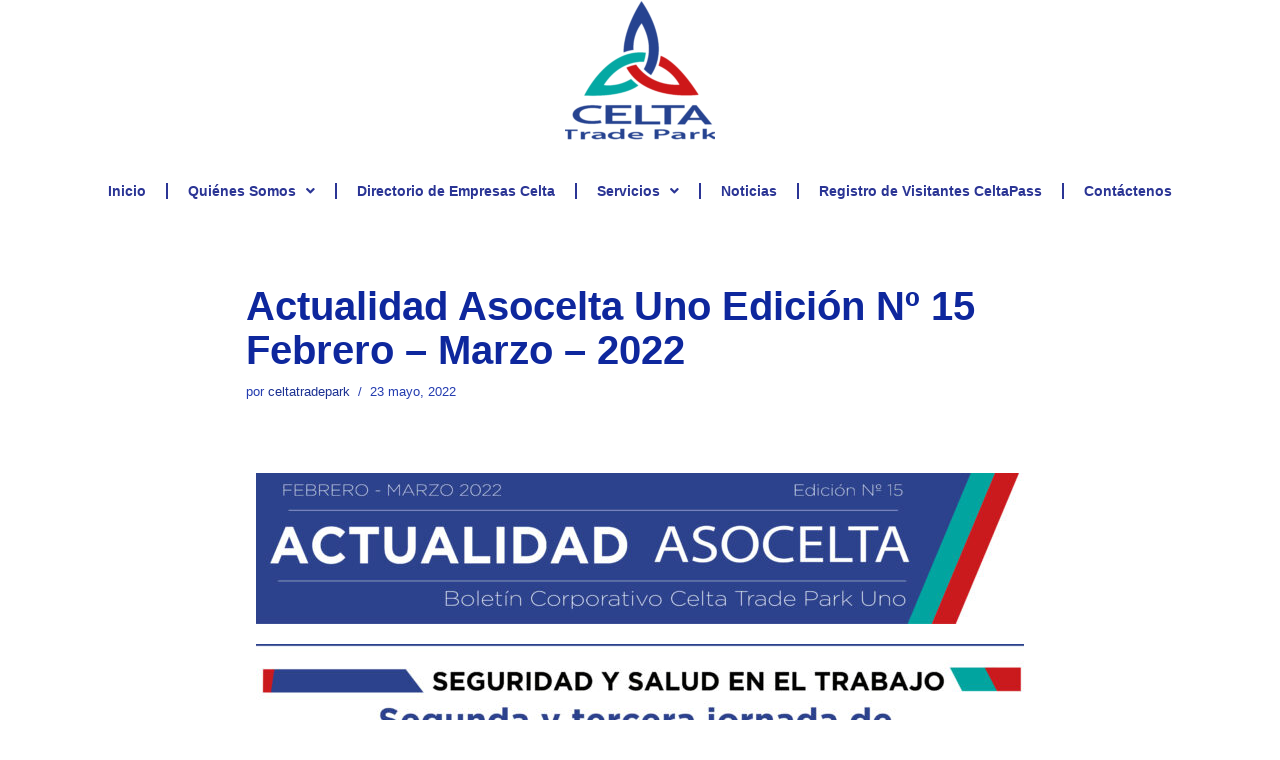

--- FILE ---
content_type: text/html; charset=UTF-8
request_url: https://celtatradepark.com.co/actualidad-asocelta-uno-edicion-no-15-febrero-marzo-2022/
body_size: 15168
content:
<!DOCTYPE html>
<html lang="es-CO">

<head>
	
	<meta charset="UTF-8">
	<meta name="viewport" content="width=device-width, initial-scale=1, minimum-scale=1">
	<link rel="profile" href="https://gmpg.org/xfn/11">
		<title>Actualidad Asocelta Uno Edición Nº 15 Febrero &#8211; Marzo &#8211; 2022 &#8211; Celta Trade Park</title>
<meta name='robots' content='max-image-preview:large' />
	<style>img:is([sizes="auto" i], [sizes^="auto," i]) { contain-intrinsic-size: 3000px 1500px }</style>
	<script id="cookieyes" type="text/javascript" src="https://cdn-cookieyes.com/client_data/6be4d719cb5483520a262610/script.js"></script><link rel='dns-prefetch' href='//www.googletagmanager.com' />
<link rel="alternate" type="application/rss+xml" title="Celta Trade Park &raquo; Feed" href="https://celtatradepark.com.co/feed/" />
<link rel="alternate" type="application/rss+xml" title="Celta Trade Park &raquo; RSS de los comentarios" href="https://celtatradepark.com.co/comments/feed/" />
<script>
window._wpemojiSettings = {"baseUrl":"https:\/\/s.w.org\/images\/core\/emoji\/16.0.1\/72x72\/","ext":".png","svgUrl":"https:\/\/s.w.org\/images\/core\/emoji\/16.0.1\/svg\/","svgExt":".svg","source":{"concatemoji":"https:\/\/celtatradepark.com.co\/wp-includes\/js\/wp-emoji-release.min.js?ver=6.8.3"}};
/*! This file is auto-generated */
!function(s,n){var o,i,e;function c(e){try{var t={supportTests:e,timestamp:(new Date).valueOf()};sessionStorage.setItem(o,JSON.stringify(t))}catch(e){}}function p(e,t,n){e.clearRect(0,0,e.canvas.width,e.canvas.height),e.fillText(t,0,0);var t=new Uint32Array(e.getImageData(0,0,e.canvas.width,e.canvas.height).data),a=(e.clearRect(0,0,e.canvas.width,e.canvas.height),e.fillText(n,0,0),new Uint32Array(e.getImageData(0,0,e.canvas.width,e.canvas.height).data));return t.every(function(e,t){return e===a[t]})}function u(e,t){e.clearRect(0,0,e.canvas.width,e.canvas.height),e.fillText(t,0,0);for(var n=e.getImageData(16,16,1,1),a=0;a<n.data.length;a++)if(0!==n.data[a])return!1;return!0}function f(e,t,n,a){switch(t){case"flag":return n(e,"\ud83c\udff3\ufe0f\u200d\u26a7\ufe0f","\ud83c\udff3\ufe0f\u200b\u26a7\ufe0f")?!1:!n(e,"\ud83c\udde8\ud83c\uddf6","\ud83c\udde8\u200b\ud83c\uddf6")&&!n(e,"\ud83c\udff4\udb40\udc67\udb40\udc62\udb40\udc65\udb40\udc6e\udb40\udc67\udb40\udc7f","\ud83c\udff4\u200b\udb40\udc67\u200b\udb40\udc62\u200b\udb40\udc65\u200b\udb40\udc6e\u200b\udb40\udc67\u200b\udb40\udc7f");case"emoji":return!a(e,"\ud83e\udedf")}return!1}function g(e,t,n,a){var r="undefined"!=typeof WorkerGlobalScope&&self instanceof WorkerGlobalScope?new OffscreenCanvas(300,150):s.createElement("canvas"),o=r.getContext("2d",{willReadFrequently:!0}),i=(o.textBaseline="top",o.font="600 32px Arial",{});return e.forEach(function(e){i[e]=t(o,e,n,a)}),i}function t(e){var t=s.createElement("script");t.src=e,t.defer=!0,s.head.appendChild(t)}"undefined"!=typeof Promise&&(o="wpEmojiSettingsSupports",i=["flag","emoji"],n.supports={everything:!0,everythingExceptFlag:!0},e=new Promise(function(e){s.addEventListener("DOMContentLoaded",e,{once:!0})}),new Promise(function(t){var n=function(){try{var e=JSON.parse(sessionStorage.getItem(o));if("object"==typeof e&&"number"==typeof e.timestamp&&(new Date).valueOf()<e.timestamp+604800&&"object"==typeof e.supportTests)return e.supportTests}catch(e){}return null}();if(!n){if("undefined"!=typeof Worker&&"undefined"!=typeof OffscreenCanvas&&"undefined"!=typeof URL&&URL.createObjectURL&&"undefined"!=typeof Blob)try{var e="postMessage("+g.toString()+"("+[JSON.stringify(i),f.toString(),p.toString(),u.toString()].join(",")+"));",a=new Blob([e],{type:"text/javascript"}),r=new Worker(URL.createObjectURL(a),{name:"wpTestEmojiSupports"});return void(r.onmessage=function(e){c(n=e.data),r.terminate(),t(n)})}catch(e){}c(n=g(i,f,p,u))}t(n)}).then(function(e){for(var t in e)n.supports[t]=e[t],n.supports.everything=n.supports.everything&&n.supports[t],"flag"!==t&&(n.supports.everythingExceptFlag=n.supports.everythingExceptFlag&&n.supports[t]);n.supports.everythingExceptFlag=n.supports.everythingExceptFlag&&!n.supports.flag,n.DOMReady=!1,n.readyCallback=function(){n.DOMReady=!0}}).then(function(){return e}).then(function(){var e;n.supports.everything||(n.readyCallback(),(e=n.source||{}).concatemoji?t(e.concatemoji):e.wpemoji&&e.twemoji&&(t(e.twemoji),t(e.wpemoji)))}))}((window,document),window._wpemojiSettings);
</script>

<style id='wp-emoji-styles-inline-css'>

	img.wp-smiley, img.emoji {
		display: inline !important;
		border: none !important;
		box-shadow: none !important;
		height: 1em !important;
		width: 1em !important;
		margin: 0 0.07em !important;
		vertical-align: -0.1em !important;
		background: none !important;
		padding: 0 !important;
	}
</style>
<style id='classic-theme-styles-inline-css'>
/*! This file is auto-generated */
.wp-block-button__link{color:#fff;background-color:#32373c;border-radius:9999px;box-shadow:none;text-decoration:none;padding:calc(.667em + 2px) calc(1.333em + 2px);font-size:1.125em}.wp-block-file__button{background:#32373c;color:#fff;text-decoration:none}
</style>
<style id='global-styles-inline-css'>
:root{--wp--preset--aspect-ratio--square: 1;--wp--preset--aspect-ratio--4-3: 4/3;--wp--preset--aspect-ratio--3-4: 3/4;--wp--preset--aspect-ratio--3-2: 3/2;--wp--preset--aspect-ratio--2-3: 2/3;--wp--preset--aspect-ratio--16-9: 16/9;--wp--preset--aspect-ratio--9-16: 9/16;--wp--preset--color--black: #000000;--wp--preset--color--cyan-bluish-gray: #abb8c3;--wp--preset--color--white: #ffffff;--wp--preset--color--pale-pink: #f78da7;--wp--preset--color--vivid-red: #cf2e2e;--wp--preset--color--luminous-vivid-orange: #ff6900;--wp--preset--color--luminous-vivid-amber: #fcb900;--wp--preset--color--light-green-cyan: #7bdcb5;--wp--preset--color--vivid-green-cyan: #00d084;--wp--preset--color--pale-cyan-blue: #8ed1fc;--wp--preset--color--vivid-cyan-blue: #0693e3;--wp--preset--color--vivid-purple: #9b51e0;--wp--preset--color--neve-link-color: var(--nv-primary-accent);--wp--preset--color--neve-link-hover-color: var(--nv-secondary-accent);--wp--preset--color--nv-site-bg: var(--nv-site-bg);--wp--preset--color--nv-light-bg: var(--nv-light-bg);--wp--preset--color--nv-dark-bg: var(--nv-dark-bg);--wp--preset--color--neve-text-color: var(--nv-text-color);--wp--preset--color--nv-text-dark-bg: var(--nv-text-dark-bg);--wp--preset--color--nv-c-1: var(--nv-c-1);--wp--preset--color--nv-c-2: var(--nv-c-2);--wp--preset--gradient--vivid-cyan-blue-to-vivid-purple: linear-gradient(135deg,rgba(6,147,227,1) 0%,rgb(155,81,224) 100%);--wp--preset--gradient--light-green-cyan-to-vivid-green-cyan: linear-gradient(135deg,rgb(122,220,180) 0%,rgb(0,208,130) 100%);--wp--preset--gradient--luminous-vivid-amber-to-luminous-vivid-orange: linear-gradient(135deg,rgba(252,185,0,1) 0%,rgba(255,105,0,1) 100%);--wp--preset--gradient--luminous-vivid-orange-to-vivid-red: linear-gradient(135deg,rgba(255,105,0,1) 0%,rgb(207,46,46) 100%);--wp--preset--gradient--very-light-gray-to-cyan-bluish-gray: linear-gradient(135deg,rgb(238,238,238) 0%,rgb(169,184,195) 100%);--wp--preset--gradient--cool-to-warm-spectrum: linear-gradient(135deg,rgb(74,234,220) 0%,rgb(151,120,209) 20%,rgb(207,42,186) 40%,rgb(238,44,130) 60%,rgb(251,105,98) 80%,rgb(254,248,76) 100%);--wp--preset--gradient--blush-light-purple: linear-gradient(135deg,rgb(255,206,236) 0%,rgb(152,150,240) 100%);--wp--preset--gradient--blush-bordeaux: linear-gradient(135deg,rgb(254,205,165) 0%,rgb(254,45,45) 50%,rgb(107,0,62) 100%);--wp--preset--gradient--luminous-dusk: linear-gradient(135deg,rgb(255,203,112) 0%,rgb(199,81,192) 50%,rgb(65,88,208) 100%);--wp--preset--gradient--pale-ocean: linear-gradient(135deg,rgb(255,245,203) 0%,rgb(182,227,212) 50%,rgb(51,167,181) 100%);--wp--preset--gradient--electric-grass: linear-gradient(135deg,rgb(202,248,128) 0%,rgb(113,206,126) 100%);--wp--preset--gradient--midnight: linear-gradient(135deg,rgb(2,3,129) 0%,rgb(40,116,252) 100%);--wp--preset--font-size--small: 13px;--wp--preset--font-size--medium: 20px;--wp--preset--font-size--large: 36px;--wp--preset--font-size--x-large: 42px;--wp--preset--spacing--20: 0.44rem;--wp--preset--spacing--30: 0.67rem;--wp--preset--spacing--40: 1rem;--wp--preset--spacing--50: 1.5rem;--wp--preset--spacing--60: 2.25rem;--wp--preset--spacing--70: 3.38rem;--wp--preset--spacing--80: 5.06rem;--wp--preset--shadow--natural: 6px 6px 9px rgba(0, 0, 0, 0.2);--wp--preset--shadow--deep: 12px 12px 50px rgba(0, 0, 0, 0.4);--wp--preset--shadow--sharp: 6px 6px 0px rgba(0, 0, 0, 0.2);--wp--preset--shadow--outlined: 6px 6px 0px -3px rgba(255, 255, 255, 1), 6px 6px rgba(0, 0, 0, 1);--wp--preset--shadow--crisp: 6px 6px 0px rgba(0, 0, 0, 1);}:where(.is-layout-flex){gap: 0.5em;}:where(.is-layout-grid){gap: 0.5em;}body .is-layout-flex{display: flex;}.is-layout-flex{flex-wrap: wrap;align-items: center;}.is-layout-flex > :is(*, div){margin: 0;}body .is-layout-grid{display: grid;}.is-layout-grid > :is(*, div){margin: 0;}:where(.wp-block-columns.is-layout-flex){gap: 2em;}:where(.wp-block-columns.is-layout-grid){gap: 2em;}:where(.wp-block-post-template.is-layout-flex){gap: 1.25em;}:where(.wp-block-post-template.is-layout-grid){gap: 1.25em;}.has-black-color{color: var(--wp--preset--color--black) !important;}.has-cyan-bluish-gray-color{color: var(--wp--preset--color--cyan-bluish-gray) !important;}.has-white-color{color: var(--wp--preset--color--white) !important;}.has-pale-pink-color{color: var(--wp--preset--color--pale-pink) !important;}.has-vivid-red-color{color: var(--wp--preset--color--vivid-red) !important;}.has-luminous-vivid-orange-color{color: var(--wp--preset--color--luminous-vivid-orange) !important;}.has-luminous-vivid-amber-color{color: var(--wp--preset--color--luminous-vivid-amber) !important;}.has-light-green-cyan-color{color: var(--wp--preset--color--light-green-cyan) !important;}.has-vivid-green-cyan-color{color: var(--wp--preset--color--vivid-green-cyan) !important;}.has-pale-cyan-blue-color{color: var(--wp--preset--color--pale-cyan-blue) !important;}.has-vivid-cyan-blue-color{color: var(--wp--preset--color--vivid-cyan-blue) !important;}.has-vivid-purple-color{color: var(--wp--preset--color--vivid-purple) !important;}.has-neve-link-color-color{color: var(--wp--preset--color--neve-link-color) !important;}.has-neve-link-hover-color-color{color: var(--wp--preset--color--neve-link-hover-color) !important;}.has-nv-site-bg-color{color: var(--wp--preset--color--nv-site-bg) !important;}.has-nv-light-bg-color{color: var(--wp--preset--color--nv-light-bg) !important;}.has-nv-dark-bg-color{color: var(--wp--preset--color--nv-dark-bg) !important;}.has-neve-text-color-color{color: var(--wp--preset--color--neve-text-color) !important;}.has-nv-text-dark-bg-color{color: var(--wp--preset--color--nv-text-dark-bg) !important;}.has-nv-c-1-color{color: var(--wp--preset--color--nv-c-1) !important;}.has-nv-c-2-color{color: var(--wp--preset--color--nv-c-2) !important;}.has-black-background-color{background-color: var(--wp--preset--color--black) !important;}.has-cyan-bluish-gray-background-color{background-color: var(--wp--preset--color--cyan-bluish-gray) !important;}.has-white-background-color{background-color: var(--wp--preset--color--white) !important;}.has-pale-pink-background-color{background-color: var(--wp--preset--color--pale-pink) !important;}.has-vivid-red-background-color{background-color: var(--wp--preset--color--vivid-red) !important;}.has-luminous-vivid-orange-background-color{background-color: var(--wp--preset--color--luminous-vivid-orange) !important;}.has-luminous-vivid-amber-background-color{background-color: var(--wp--preset--color--luminous-vivid-amber) !important;}.has-light-green-cyan-background-color{background-color: var(--wp--preset--color--light-green-cyan) !important;}.has-vivid-green-cyan-background-color{background-color: var(--wp--preset--color--vivid-green-cyan) !important;}.has-pale-cyan-blue-background-color{background-color: var(--wp--preset--color--pale-cyan-blue) !important;}.has-vivid-cyan-blue-background-color{background-color: var(--wp--preset--color--vivid-cyan-blue) !important;}.has-vivid-purple-background-color{background-color: var(--wp--preset--color--vivid-purple) !important;}.has-neve-link-color-background-color{background-color: var(--wp--preset--color--neve-link-color) !important;}.has-neve-link-hover-color-background-color{background-color: var(--wp--preset--color--neve-link-hover-color) !important;}.has-nv-site-bg-background-color{background-color: var(--wp--preset--color--nv-site-bg) !important;}.has-nv-light-bg-background-color{background-color: var(--wp--preset--color--nv-light-bg) !important;}.has-nv-dark-bg-background-color{background-color: var(--wp--preset--color--nv-dark-bg) !important;}.has-neve-text-color-background-color{background-color: var(--wp--preset--color--neve-text-color) !important;}.has-nv-text-dark-bg-background-color{background-color: var(--wp--preset--color--nv-text-dark-bg) !important;}.has-nv-c-1-background-color{background-color: var(--wp--preset--color--nv-c-1) !important;}.has-nv-c-2-background-color{background-color: var(--wp--preset--color--nv-c-2) !important;}.has-black-border-color{border-color: var(--wp--preset--color--black) !important;}.has-cyan-bluish-gray-border-color{border-color: var(--wp--preset--color--cyan-bluish-gray) !important;}.has-white-border-color{border-color: var(--wp--preset--color--white) !important;}.has-pale-pink-border-color{border-color: var(--wp--preset--color--pale-pink) !important;}.has-vivid-red-border-color{border-color: var(--wp--preset--color--vivid-red) !important;}.has-luminous-vivid-orange-border-color{border-color: var(--wp--preset--color--luminous-vivid-orange) !important;}.has-luminous-vivid-amber-border-color{border-color: var(--wp--preset--color--luminous-vivid-amber) !important;}.has-light-green-cyan-border-color{border-color: var(--wp--preset--color--light-green-cyan) !important;}.has-vivid-green-cyan-border-color{border-color: var(--wp--preset--color--vivid-green-cyan) !important;}.has-pale-cyan-blue-border-color{border-color: var(--wp--preset--color--pale-cyan-blue) !important;}.has-vivid-cyan-blue-border-color{border-color: var(--wp--preset--color--vivid-cyan-blue) !important;}.has-vivid-purple-border-color{border-color: var(--wp--preset--color--vivid-purple) !important;}.has-neve-link-color-border-color{border-color: var(--wp--preset--color--neve-link-color) !important;}.has-neve-link-hover-color-border-color{border-color: var(--wp--preset--color--neve-link-hover-color) !important;}.has-nv-site-bg-border-color{border-color: var(--wp--preset--color--nv-site-bg) !important;}.has-nv-light-bg-border-color{border-color: var(--wp--preset--color--nv-light-bg) !important;}.has-nv-dark-bg-border-color{border-color: var(--wp--preset--color--nv-dark-bg) !important;}.has-neve-text-color-border-color{border-color: var(--wp--preset--color--neve-text-color) !important;}.has-nv-text-dark-bg-border-color{border-color: var(--wp--preset--color--nv-text-dark-bg) !important;}.has-nv-c-1-border-color{border-color: var(--wp--preset--color--nv-c-1) !important;}.has-nv-c-2-border-color{border-color: var(--wp--preset--color--nv-c-2) !important;}.has-vivid-cyan-blue-to-vivid-purple-gradient-background{background: var(--wp--preset--gradient--vivid-cyan-blue-to-vivid-purple) !important;}.has-light-green-cyan-to-vivid-green-cyan-gradient-background{background: var(--wp--preset--gradient--light-green-cyan-to-vivid-green-cyan) !important;}.has-luminous-vivid-amber-to-luminous-vivid-orange-gradient-background{background: var(--wp--preset--gradient--luminous-vivid-amber-to-luminous-vivid-orange) !important;}.has-luminous-vivid-orange-to-vivid-red-gradient-background{background: var(--wp--preset--gradient--luminous-vivid-orange-to-vivid-red) !important;}.has-very-light-gray-to-cyan-bluish-gray-gradient-background{background: var(--wp--preset--gradient--very-light-gray-to-cyan-bluish-gray) !important;}.has-cool-to-warm-spectrum-gradient-background{background: var(--wp--preset--gradient--cool-to-warm-spectrum) !important;}.has-blush-light-purple-gradient-background{background: var(--wp--preset--gradient--blush-light-purple) !important;}.has-blush-bordeaux-gradient-background{background: var(--wp--preset--gradient--blush-bordeaux) !important;}.has-luminous-dusk-gradient-background{background: var(--wp--preset--gradient--luminous-dusk) !important;}.has-pale-ocean-gradient-background{background: var(--wp--preset--gradient--pale-ocean) !important;}.has-electric-grass-gradient-background{background: var(--wp--preset--gradient--electric-grass) !important;}.has-midnight-gradient-background{background: var(--wp--preset--gradient--midnight) !important;}.has-small-font-size{font-size: var(--wp--preset--font-size--small) !important;}.has-medium-font-size{font-size: var(--wp--preset--font-size--medium) !important;}.has-large-font-size{font-size: var(--wp--preset--font-size--large) !important;}.has-x-large-font-size{font-size: var(--wp--preset--font-size--x-large) !important;}
:where(.wp-block-post-template.is-layout-flex){gap: 1.25em;}:where(.wp-block-post-template.is-layout-grid){gap: 1.25em;}
:where(.wp-block-columns.is-layout-flex){gap: 2em;}:where(.wp-block-columns.is-layout-grid){gap: 2em;}
:root :where(.wp-block-pullquote){font-size: 1.5em;line-height: 1.6;}
</style>
<link rel='stylesheet' id='wp-components-css' href='https://celtatradepark.com.co/wp-includes/css/dist/components/style.min.css?ver=6.8.3' media='all' />
<link rel='stylesheet' id='godaddy-styles-css' href='https://celtatradepark.com.co/wp-content/mu-plugins/vendor/wpex/godaddy-launch/includes/Dependencies/GoDaddy/Styles/build/latest.css?ver=2.0.2' media='all' />
<link rel='stylesheet' id='neve-style-css' href='https://celtatradepark.com.co/wp-content/themes/neve/style-main-new.min.css?ver=4.0.1' media='all' />
<style id='neve-style-inline-css'>
.nv-meta-list li.meta:not(:last-child):after { content:"/" }.nv-meta-list .no-mobile{
			display:none;
		}.nv-meta-list li.last::after{
			content: ""!important;
		}@media (min-width: 769px) {
			.nv-meta-list .no-mobile {
				display: inline-block;
			}
			.nv-meta-list li.last:not(:last-child)::after {
		 		content: "/" !important;
			}
		}
 :root{ --container: 748px;--postwidth:100%; --primarybtnbg: var(--nv-primary-accent); --primarybtnhoverbg: var(--nv-primary-accent); --primarybtncolor: #fff; --secondarybtncolor: var(--nv-primary-accent); --primarybtnhovercolor: #fff; --secondarybtnhovercolor: var(--nv-primary-accent);--primarybtnborderradius:3px;--secondarybtnborderradius:3px;--secondarybtnborderwidth:3px;--btnpadding:13px 15px;--primarybtnpadding:13px 15px;--secondarybtnpadding:calc(13px - 3px) calc(15px - 3px); --bodyfontfamily: Arial,Helvetica,sans-serif; --bodyfontsize: 15px; --bodylineheight: 1.6; --bodyletterspacing: 0px; --bodyfontweight: 400; --h1fontsize: 36px; --h1fontweight: 700; --h1lineheight: 1.2; --h1letterspacing: 0px; --h1texttransform: none; --h2fontsize: 28px; --h2fontweight: 700; --h2lineheight: 1.3; --h2letterspacing: 0px; --h2texttransform: none; --h3fontsize: 24px; --h3fontweight: 700; --h3lineheight: 1.4; --h3letterspacing: 0px; --h3texttransform: none; --h4fontsize: 20px; --h4fontweight: 700; --h4lineheight: 1.6; --h4letterspacing: 0px; --h4texttransform: none; --h5fontsize: 16px; --h5fontweight: 700; --h5lineheight: 1.6; --h5letterspacing: 0px; --h5texttransform: none; --h6fontsize: 14px; --h6fontweight: 700; --h6lineheight: 1.6; --h6letterspacing: 0px; --h6texttransform: none;--formfieldborderwidth:2px;--formfieldborderradius:3px; --formfieldbgcolor: var(--nv-site-bg); --formfieldbordercolor: #dddddd; --formfieldcolor: var(--nv-text-color);--formfieldpadding:10px 12px; } .nv-post-thumbnail-wrap img{ aspect-ratio: 4/3; object-fit: cover; } .layout-grid .nv-post-thumbnail-wrap{ margin-right:-25px;margin-left:-25px; } .nv-index-posts{ --borderradius:8px;--padding:25px 25px 25px 25px;--cardboxshadow:0 0 2px 0 rgba(0,0,0,0.15); --cardbgcolor: var(--nv-site-bg); --cardcolor: var(--nv-text-color); } .single-post-container .alignfull > [class*="__inner-container"], .single-post-container .alignwide > [class*="__inner-container"]{ max-width:718px } .nv-meta-list{ --avatarsize: 20px; } .single .nv-meta-list{ --avatarsize: 20px; } .nv-post-cover{ --height: 250px;--padding:40px 15px;--justify: flex-start; --textalign: left; --valign: center; } .nv-post-cover .nv-title-meta-wrap, .nv-page-title-wrap, .entry-header{ --textalign: left; } .nv-is-boxed.nv-title-meta-wrap{ --padding:40px 15px; --bgcolor: var(--nv-dark-bg); } .nv-overlay{ --opacity: 50; --blendmode: normal; } .nv-is-boxed.nv-comments-wrap{ --padding:20px; } .nv-is-boxed.comment-respond{ --padding:20px; } .single:not(.single-product), .page{ --c-vspace:0 0 0 0;; } .global-styled{ --bgcolor: var(--nv-site-bg); } .header-top{ --rowbcolor: var(--nv-light-bg); --color: var(--nv-text-color); --bgcolor: var(--nv-site-bg); } .header-main{ --rowbcolor: var(--nv-light-bg); --color: var(--nv-text-color); --bgcolor: var(--nv-site-bg); } .header-bottom{ --rowbcolor: var(--nv-light-bg); --color: var(--nv-text-color); --bgcolor: var(--nv-site-bg); } .header-menu-sidebar-bg{ --justify: flex-start; --textalign: left;--flexg: 1;--wrapdropdownwidth: auto; --color: var(--nv-text-color); --bgcolor: var(--nv-site-bg); } .header-menu-sidebar{ width: 360px; } .builder-item--logo{ --maxwidth: 120px; --fs: 24px;--padding:10px 0;--margin:0; --textalign: left;--justify: flex-start; } .builder-item--nav-icon,.header-menu-sidebar .close-sidebar-panel .navbar-toggle{ --borderradius:0; } .builder-item--nav-icon{ --label-margin:0 5px 0 0;;--padding:10px 15px;--margin:0; } .builder-item--primary-menu{ --hovercolor: var(--nv-secondary-accent); --hovertextcolor: var(--nv-text-color); --activecolor: var(--nv-primary-accent); --spacing: 20px; --height: 25px;--padding:0;--margin:0; --fontsize: 1em; --lineheight: 1.6; --letterspacing: 0px; --fontweight: 500; --texttransform: none; --iconsize: 1em; } .hfg-is-group.has-primary-menu .inherit-ff{ --inheritedfw: 500; } .builder-item--header_search_responsive{ --iconsize: 15px; --formfieldfontsize: 14px;--formfieldborderwidth:2px;--formfieldborderradius:2px; --height: 40px;--padding:0 10px;--margin:0; } .footer-top-inner .row{ grid-template-columns:1fr 1fr 1fr; --valign: flex-start; } .footer-top{ --rowbcolor: var(--nv-light-bg); --color: var(--nv-text-color); --bgcolor: var(--nv-site-bg); } .footer-main-inner .row{ grid-template-columns:1fr 1fr 1fr; --valign: flex-start; } .footer-main{ --rowbcolor: var(--nv-light-bg); --color: var(--nv-text-color); --bgcolor: var(--nv-site-bg); } .footer-bottom-inner .row{ grid-template-columns:1fr 1fr 1fr; --valign: flex-start; } .footer-bottom{ --rowbcolor: var(--nv-light-bg); --color: var(--nv-text-dark-bg); --bgcolor: var(--nv-dark-bg); } @media(min-width: 576px){ :root{ --container: 992px;--postwidth:50%;--btnpadding:13px 15px;--primarybtnpadding:13px 15px;--secondarybtnpadding:calc(13px - 3px) calc(15px - 3px); --bodyfontsize: 16px; --bodylineheight: 1.6; --bodyletterspacing: 0px; --h1fontsize: 38px; --h1lineheight: 1.2; --h1letterspacing: 0px; --h2fontsize: 30px; --h2lineheight: 1.2; --h2letterspacing: 0px; --h3fontsize: 26px; --h3lineheight: 1.4; --h3letterspacing: 0px; --h4fontsize: 22px; --h4lineheight: 1.5; --h4letterspacing: 0px; --h5fontsize: 18px; --h5lineheight: 1.6; --h5letterspacing: 0px; --h6fontsize: 14px; --h6lineheight: 1.6; --h6letterspacing: 0px; } .layout-grid .nv-post-thumbnail-wrap{ margin-right:-25px;margin-left:-25px; } .nv-index-posts{ --padding:25px 25px 25px 25px; } .single-post-container .alignfull > [class*="__inner-container"], .single-post-container .alignwide > [class*="__inner-container"]{ max-width:962px } .nv-meta-list{ --avatarsize: 20px; } .single .nv-meta-list{ --avatarsize: 20px; } .nv-post-cover{ --height: 320px;--padding:60px 30px;--justify: flex-start; --textalign: left; --valign: center; } .nv-post-cover .nv-title-meta-wrap, .nv-page-title-wrap, .entry-header{ --textalign: left; } .nv-is-boxed.nv-title-meta-wrap{ --padding:60px 30px; } .nv-is-boxed.nv-comments-wrap{ --padding:30px; } .nv-is-boxed.comment-respond{ --padding:30px; } .single:not(.single-product), .page{ --c-vspace:0 0 0 0;; } .header-menu-sidebar-bg{ --justify: flex-start; --textalign: left;--flexg: 1;--wrapdropdownwidth: auto; } .header-menu-sidebar{ width: 360px; } .builder-item--logo{ --maxwidth: 120px; --fs: 24px;--padding:10px 0;--margin:0; --textalign: left;--justify: flex-start; } .builder-item--nav-icon{ --label-margin:0 5px 0 0;;--padding:10px 15px;--margin:0; } .builder-item--primary-menu{ --spacing: 20px; --height: 25px;--padding:0;--margin:0; --fontsize: 1em; --lineheight: 1.6; --letterspacing: 0px; --iconsize: 1em; } .builder-item--header_search_responsive{ --formfieldfontsize: 14px;--formfieldborderwidth:2px;--formfieldborderradius:2px; --height: 40px;--padding:0 10px;--margin:0; } }@media(min-width: 960px){ :root{ --container: 1170px;--postwidth:33.333333333333%;--btnpadding:13px 15px;--primarybtnpadding:13px 15px;--secondarybtnpadding:calc(13px - 3px) calc(15px - 3px); --bodyfontsize: 16px; --bodylineheight: 1.7; --bodyletterspacing: 0px; --h1fontsize: 40px; --h1lineheight: 1.1; --h1letterspacing: 0px; --h2fontsize: 32px; --h2lineheight: 1.2; --h2letterspacing: 0px; --h3fontsize: 28px; --h3lineheight: 1.4; --h3letterspacing: 0px; --h4fontsize: 24px; --h4lineheight: 1.5; --h4letterspacing: 0px; --h5fontsize: 20px; --h5lineheight: 1.6; --h5letterspacing: 0px; --h6fontsize: 16px; --h6lineheight: 1.6; --h6letterspacing: 0px; } .layout-grid .nv-post-thumbnail-wrap{ margin-right:-25px;margin-left:-25px; } .nv-index-posts{ --padding:25px 25px 25px 25px; } body:not(.single):not(.archive):not(.blog):not(.search):not(.error404) .neve-main > .container .col, body.post-type-archive-course .neve-main > .container .col, body.post-type-archive-llms_membership .neve-main > .container .col{ max-width: 100%; } body:not(.single):not(.archive):not(.blog):not(.search):not(.error404) .nv-sidebar-wrap, body.post-type-archive-course .nv-sidebar-wrap, body.post-type-archive-llms_membership .nv-sidebar-wrap{ max-width: 0%; } .neve-main > .archive-container .nv-index-posts.col{ max-width: 100%; } .neve-main > .archive-container .nv-sidebar-wrap{ max-width: 0%; } .neve-main > .single-post-container .nv-single-post-wrap.col{ max-width: 70%; } .single-post-container .alignfull > [class*="__inner-container"], .single-post-container .alignwide > [class*="__inner-container"]{ max-width:789px } .container-fluid.single-post-container .alignfull > [class*="__inner-container"], .container-fluid.single-post-container .alignwide > [class*="__inner-container"]{ max-width:calc(70% + 15px) } .neve-main > .single-post-container .nv-sidebar-wrap{ max-width: 30%; } .nv-meta-list{ --avatarsize: 20px; } .single .nv-meta-list{ --avatarsize: 20px; } .nv-post-cover{ --height: 400px;--padding:60px 40px;--justify: flex-start; --textalign: left; --valign: center; } .nv-post-cover .nv-title-meta-wrap, .nv-page-title-wrap, .entry-header{ --textalign: left; } .nv-is-boxed.nv-title-meta-wrap{ --padding:60px 40px; } .nv-is-boxed.nv-comments-wrap{ --padding:40px; } .nv-is-boxed.comment-respond{ --padding:40px; } .single:not(.single-product), .page{ --c-vspace:0 0 0 0;; } .header-menu-sidebar-bg{ --justify: flex-start; --textalign: left;--flexg: 1;--wrapdropdownwidth: auto; } .header-menu-sidebar{ width: 360px; } .builder-item--logo{ --maxwidth: 120px; --fs: 24px;--padding:10px 0;--margin:0; --textalign: left;--justify: flex-start; } .builder-item--nav-icon{ --label-margin:0 5px 0 0;;--padding:10px 15px;--margin:0; } .builder-item--primary-menu{ --spacing: 20px; --height: 25px;--padding:0;--margin:0; --fontsize: 1em; --lineheight: 1.6; --letterspacing: 0px; --iconsize: 1em; } .builder-item--header_search_responsive{ --formfieldfontsize: 14px;--formfieldborderwidth:2px;--formfieldborderradius:2px; --height: 40px;--padding:0 10px;--margin:0; } }.nv-content-wrap .elementor a:not(.button):not(.wp-block-file__button){ text-decoration: none; }:root{--nv-primary-accent:#2f5aae;--nv-secondary-accent:#2f5aae;--nv-site-bg:#ffffff;--nv-light-bg:#f4f5f7;--nv-dark-bg:#121212;--nv-text-color:#272626;--nv-text-dark-bg:#ffffff;--nv-c-1:#9463ae;--nv-c-2:#be574b;--nv-fallback-ff:Arial, Helvetica, sans-serif;}
:root{--e-global-color-nvprimaryaccent:#2f5aae;--e-global-color-nvsecondaryaccent:#2f5aae;--e-global-color-nvsitebg:#ffffff;--e-global-color-nvlightbg:#f4f5f7;--e-global-color-nvdarkbg:#121212;--e-global-color-nvtextcolor:#272626;--e-global-color-nvtextdarkbg:#ffffff;--e-global-color-nvc1:#9463ae;--e-global-color-nvc2:#be574b;}
</style>
<link rel='stylesheet' id='elementor-icons-css' href='https://celtatradepark.com.co/wp-content/plugins/elementor/assets/lib/eicons/css/elementor-icons.min.css?ver=5.43.0' media='all' />
<link rel='stylesheet' id='elementor-frontend-css' href='https://celtatradepark.com.co/wp-content/plugins/elementor/assets/css/frontend.min.css?ver=3.30.2' media='all' />
<link rel='stylesheet' id='elementor-post-22076-css' href='https://celtatradepark.com.co/wp-content/uploads/elementor/css/post-22076.css?ver=1768868336' media='all' />
<link rel='stylesheet' id='elementor-pro-css' href='https://celtatradepark.com.co/wp-content/plugins/elementor-pro/assets/css/frontend.min.css?ver=3.7.2' media='all' />
<link rel='stylesheet' id='widget-image-css' href='https://celtatradepark.com.co/wp-content/plugins/elementor/assets/css/widget-image.min.css?ver=3.30.2' media='all' />
<link rel='stylesheet' id='elementor-post-25382-css' href='https://celtatradepark.com.co/wp-content/uploads/elementor/css/post-25382.css?ver=1768876845' media='all' />
<link rel='stylesheet' id='elementor-post-22489-css' href='https://celtatradepark.com.co/wp-content/uploads/elementor/css/post-22489.css?ver=1768868337' media='all' />
<link rel='stylesheet' id='elementor-post-27051-css' href='https://celtatradepark.com.co/wp-content/uploads/elementor/css/post-27051.css?ver=1768868337' media='all' />
<link rel='stylesheet' id='eael-general-css' href='https://celtatradepark.com.co/wp-content/plugins/essential-addons-for-elementor-lite/assets/front-end/css/view/general.min.css?ver=6.5.7' media='all' />
<link rel='stylesheet' id='elementor-icons-shared-0-css' href='https://celtatradepark.com.co/wp-content/plugins/elementor/assets/lib/font-awesome/css/fontawesome.min.css?ver=5.15.3' media='all' />
<link rel='stylesheet' id='elementor-icons-fa-solid-css' href='https://celtatradepark.com.co/wp-content/plugins/elementor/assets/lib/font-awesome/css/solid.min.css?ver=5.15.3' media='all' />
<!--n2css--><!--n2js--><script src="https://celtatradepark.com.co/wp-includes/js/jquery/jquery.min.js?ver=3.7.1" id="jquery-core-js"></script>
<script src="https://celtatradepark.com.co/wp-includes/js/jquery/jquery-migrate.min.js?ver=3.4.1" id="jquery-migrate-js"></script>

<!-- Google tag (gtag.js) snippet added by Site Kit -->
<!-- Fragmento de código de Google Analytics añadido por Site Kit -->
<script src="https://www.googletagmanager.com/gtag/js?id=GT-5TQV8F" id="google_gtagjs-js" async></script>
<script id="google_gtagjs-js-after">
window.dataLayer = window.dataLayer || [];function gtag(){dataLayer.push(arguments);}
gtag("set","linker",{"domains":["celtatradepark.com.co"]});
gtag("js", new Date());
gtag("set", "developer_id.dZTNiMT", true);
gtag("config", "GT-5TQV8F");
 window._googlesitekit = window._googlesitekit || {}; window._googlesitekit.throttledEvents = []; window._googlesitekit.gtagEvent = (name, data) => { var key = JSON.stringify( { name, data } ); if ( !! window._googlesitekit.throttledEvents[ key ] ) { return; } window._googlesitekit.throttledEvents[ key ] = true; setTimeout( () => { delete window._googlesitekit.throttledEvents[ key ]; }, 5 ); gtag( "event", name, { ...data, event_source: "site-kit" } ); };
</script>
<link rel="https://api.w.org/" href="https://celtatradepark.com.co/wp-json/" /><link rel="alternate" title="JSON" type="application/json" href="https://celtatradepark.com.co/wp-json/wp/v2/posts/25382" /><link rel="EditURI" type="application/rsd+xml" title="RSD" href="https://celtatradepark.com.co/xmlrpc.php?rsd" />
<meta name="generator" content="WordPress 6.8.3" />
<link rel="canonical" href="https://celtatradepark.com.co/actualidad-asocelta-uno-edicion-no-15-febrero-marzo-2022/" />
<link rel='shortlink' href='https://celtatradepark.com.co/?p=25382' />
<link rel="alternate" title="oEmbed (JSON)" type="application/json+oembed" href="https://celtatradepark.com.co/wp-json/oembed/1.0/embed?url=https%3A%2F%2Fceltatradepark.com.co%2Factualidad-asocelta-uno-edicion-no-15-febrero-marzo-2022%2F" />
<link rel="alternate" title="oEmbed (XML)" type="text/xml+oembed" href="https://celtatradepark.com.co/wp-json/oembed/1.0/embed?url=https%3A%2F%2Fceltatradepark.com.co%2Factualidad-asocelta-uno-edicion-no-15-febrero-marzo-2022%2F&#038;format=xml" />
<meta name="generator" content="Site Kit by Google 1.170.0" />
<!-- Google AdSense meta tags added by Site Kit -->
<meta name="google-adsense-platform-account" content="ca-host-pub-2644536267352236">
<meta name="google-adsense-platform-domain" content="sitekit.withgoogle.com">
<!-- End Google AdSense meta tags added by Site Kit -->
<meta name="generator" content="Elementor 3.30.2; features: additional_custom_breakpoints; settings: css_print_method-external, google_font-enabled, font_display-auto">
			<style>
				.e-con.e-parent:nth-of-type(n+4):not(.e-lazyloaded):not(.e-no-lazyload),
				.e-con.e-parent:nth-of-type(n+4):not(.e-lazyloaded):not(.e-no-lazyload) * {
					background-image: none !important;
				}
				@media screen and (max-height: 1024px) {
					.e-con.e-parent:nth-of-type(n+3):not(.e-lazyloaded):not(.e-no-lazyload),
					.e-con.e-parent:nth-of-type(n+3):not(.e-lazyloaded):not(.e-no-lazyload) * {
						background-image: none !important;
					}
				}
				@media screen and (max-height: 640px) {
					.e-con.e-parent:nth-of-type(n+2):not(.e-lazyloaded):not(.e-no-lazyload),
					.e-con.e-parent:nth-of-type(n+2):not(.e-lazyloaded):not(.e-no-lazyload) * {
						background-image: none !important;
					}
				}
			</style>
			<link rel="icon" href="https://celtatradepark.com.co/wp-content/uploads/2019/09/cropped-favicon-celta-2-32x32.png" sizes="32x32" />
<link rel="icon" href="https://celtatradepark.com.co/wp-content/uploads/2019/09/cropped-favicon-celta-2-192x192.png" sizes="192x192" />
<link rel="apple-touch-icon" href="https://celtatradepark.com.co/wp-content/uploads/2019/09/cropped-favicon-celta-2-180x180.png" />
<meta name="msapplication-TileImage" content="https://celtatradepark.com.co/wp-content/uploads/2019/09/cropped-favicon-celta-2-270x270.png" />

	</head>

<body data-rsssl=1  class="wp-singular post-template-default single single-post postid-25382 single-format-standard wp-theme-neve  nv-blog-grid nv-sidebar-full-width menu_sidebar_slide_left elementor-default elementor-kit-22076 elementor-page elementor-page-25382" id="neve_body"  >
<div class="wrapper">
	
	<header class="header"  >
		<a class="neve-skip-link show-on-focus" href="#content" >
			Saltar al contenido		</a>
				<div data-elementor-type="header" data-elementor-id="22489" class="elementor elementor-22489 elementor-location-header">
					<div class="elementor-section-wrap">
								<section class="elementor-section elementor-top-section elementor-element elementor-element-a5a480f elementor-section-boxed elementor-section-height-default elementor-section-height-default" data-id="a5a480f" data-element_type="section">
						<div class="elementor-container elementor-column-gap-default">
					<div class="elementor-column elementor-col-100 elementor-top-column elementor-element elementor-element-f89d722" data-id="f89d722" data-element_type="column">
			<div class="elementor-widget-wrap elementor-element-populated">
						<div class="elementor-element elementor-element-6ec6016 elementor-widget elementor-widget-image" data-id="6ec6016" data-element_type="widget" data-widget_type="image.default">
				<div class="elementor-widget-container">
																<a href="https://celtatradepark.com.co">
							<img src="https://celtatradepark.com.co/wp-content/uploads/2020/05/logo-celta-150x150.png" title="logo celta" alt="logo celta" loading="lazy" />								</a>
															</div>
				</div>
				<div class="elementor-element elementor-element-ec3e982 elementor-nav-menu__align-center elementor-nav-menu--dropdown-tablet elementor-nav-menu__text-align-aside elementor-nav-menu--toggle elementor-nav-menu--burger elementor-widget elementor-widget-nav-menu" data-id="ec3e982" data-element_type="widget" data-settings="{&quot;submenu_icon&quot;:{&quot;value&quot;:&quot;&lt;i class=\&quot;fas fa-angle-down\&quot;&gt;&lt;\/i&gt;&quot;,&quot;library&quot;:&quot;fa-solid&quot;},&quot;layout&quot;:&quot;horizontal&quot;,&quot;toggle&quot;:&quot;burger&quot;}" data-widget_type="nav-menu.default">
				<div class="elementor-widget-container">
								<nav migration_allowed="1" migrated="0" role="navigation" class="elementor-nav-menu--main elementor-nav-menu__container elementor-nav-menu--layout-horizontal e--pointer-none">
				<ul id="menu-1-ec3e982" class="elementor-nav-menu"><li class="menu-item menu-item-type-post_type menu-item-object-page menu-item-home menu-item-22183"><a href="https://celtatradepark.com.co/" class="elementor-item">Inicio</a></li>
<li class="menu-item menu-item-type-post_type menu-item-object-page menu-item-has-children menu-item-22329"><a href="https://celtatradepark.com.co/quienes-somos/" class="elementor-item">Quiénes Somos</a>
<ul class="sub-menu elementor-nav-menu--dropdown">
	<li class="menu-item menu-item-type-post_type menu-item-object-page menu-item-28943"><a href="https://celtatradepark.com.co/mision-2/" class="elementor-sub-item">Misión</a></li>
	<li class="menu-item menu-item-type-post_type menu-item-object-page menu-item-27626"><a href="https://celtatradepark.com.co/vision-2/" class="elementor-sub-item">Visión</a></li>
	<li class="menu-item menu-item-type-post_type menu-item-object-page menu-item-27643"><a href="https://celtatradepark.com.co/pilares/" class="elementor-sub-item">Pilares</a></li>
</ul>
</li>
<li class="menu-item menu-item-type-post_type menu-item-object-page menu-item-28947"><a href="https://celtatradepark.com.co/directorio-de-empresas-celta-2/" class="elementor-item">Directorio de Empresas Celta</a></li>
<li class="menu-item menu-item-type-post_type menu-item-object-page menu-item-has-children menu-item-21601"><a href="https://celtatradepark.com.co/servicios/" class="elementor-item">Servicios</a>
<ul class="sub-menu elementor-nav-menu--dropdown">
	<li class="menu-item menu-item-type-post_type menu-item-object-page menu-item-has-children menu-item-30051"><a href="https://celtatradepark.com.co/servicios-internos/" class="elementor-sub-item">Servicios Internos</a>
	<ul class="sub-menu elementor-nav-menu--dropdown">
		<li class="menu-item menu-item-type-post_type menu-item-object-page menu-item-29996"><a href="https://celtatradepark.com.co/horario-rutas-celta-trade-park-uno/" class="elementor-sub-item">Horario Rutas Celta Trade Park Uno</a></li>
	</ul>
</li>
	<li class="menu-item menu-item-type-post_type menu-item-object-page menu-item-28958"><a href="https://celtatradepark.com.co/servicios-de-formacion/" class="elementor-sub-item">Servicios de Formación</a></li>
	<li class="menu-item menu-item-type-post_type menu-item-object-page menu-item-30068"><a href="https://celtatradepark.com.co/alquiler-de-espacios-2/" class="elementor-sub-item">Alquiler de Espacios</a></li>
	<li class="menu-item menu-item-type-custom menu-item-object-custom menu-item-28961"><a target="_blank" href="https://celtatradepark.com.co/eventos/" class="elementor-sub-item">Actividades y Eventos</a></li>
</ul>
</li>
<li class="menu-item menu-item-type-post_type menu-item-object-page menu-item-29249"><a href="https://celtatradepark.com.co/blog/noticias/" class="elementor-item">Noticias</a></li>
<li class="menu-item menu-item-type-custom menu-item-object-custom menu-item-22678"><a target="_blank" href="https://celtapass.com:8974/celta/" class="elementor-item">Registro de Visitantes CeltaPass</a></li>
<li class="menu-item menu-item-type-post_type menu-item-object-page menu-item-22222"><a href="https://celtatradepark.com.co/contactenos/" class="elementor-item">Contáctenos</a></li>
</ul>			</nav>
					<div class="elementor-menu-toggle" role="button" tabindex="0" aria-label="Menu Toggle" aria-expanded="false">
			<i aria-hidden="true" role="presentation" class="elementor-menu-toggle__icon--open eicon-menu-bar"></i><i aria-hidden="true" role="presentation" class="elementor-menu-toggle__icon--close eicon-close"></i>			<span class="elementor-screen-only">Menu</span>
		</div>
			<nav class="elementor-nav-menu--dropdown elementor-nav-menu__container" role="navigation" aria-hidden="true">
				<ul id="menu-2-ec3e982" class="elementor-nav-menu"><li class="menu-item menu-item-type-post_type menu-item-object-page menu-item-home menu-item-22183"><a href="https://celtatradepark.com.co/" class="elementor-item" tabindex="-1">Inicio</a></li>
<li class="menu-item menu-item-type-post_type menu-item-object-page menu-item-has-children menu-item-22329"><a href="https://celtatradepark.com.co/quienes-somos/" class="elementor-item" tabindex="-1">Quiénes Somos</a>
<ul class="sub-menu elementor-nav-menu--dropdown">
	<li class="menu-item menu-item-type-post_type menu-item-object-page menu-item-28943"><a href="https://celtatradepark.com.co/mision-2/" class="elementor-sub-item" tabindex="-1">Misión</a></li>
	<li class="menu-item menu-item-type-post_type menu-item-object-page menu-item-27626"><a href="https://celtatradepark.com.co/vision-2/" class="elementor-sub-item" tabindex="-1">Visión</a></li>
	<li class="menu-item menu-item-type-post_type menu-item-object-page menu-item-27643"><a href="https://celtatradepark.com.co/pilares/" class="elementor-sub-item" tabindex="-1">Pilares</a></li>
</ul>
</li>
<li class="menu-item menu-item-type-post_type menu-item-object-page menu-item-28947"><a href="https://celtatradepark.com.co/directorio-de-empresas-celta-2/" class="elementor-item" tabindex="-1">Directorio de Empresas Celta</a></li>
<li class="menu-item menu-item-type-post_type menu-item-object-page menu-item-has-children menu-item-21601"><a href="https://celtatradepark.com.co/servicios/" class="elementor-item" tabindex="-1">Servicios</a>
<ul class="sub-menu elementor-nav-menu--dropdown">
	<li class="menu-item menu-item-type-post_type menu-item-object-page menu-item-has-children menu-item-30051"><a href="https://celtatradepark.com.co/servicios-internos/" class="elementor-sub-item" tabindex="-1">Servicios Internos</a>
	<ul class="sub-menu elementor-nav-menu--dropdown">
		<li class="menu-item menu-item-type-post_type menu-item-object-page menu-item-29996"><a href="https://celtatradepark.com.co/horario-rutas-celta-trade-park-uno/" class="elementor-sub-item" tabindex="-1">Horario Rutas Celta Trade Park Uno</a></li>
	</ul>
</li>
	<li class="menu-item menu-item-type-post_type menu-item-object-page menu-item-28958"><a href="https://celtatradepark.com.co/servicios-de-formacion/" class="elementor-sub-item" tabindex="-1">Servicios de Formación</a></li>
	<li class="menu-item menu-item-type-post_type menu-item-object-page menu-item-30068"><a href="https://celtatradepark.com.co/alquiler-de-espacios-2/" class="elementor-sub-item" tabindex="-1">Alquiler de Espacios</a></li>
	<li class="menu-item menu-item-type-custom menu-item-object-custom menu-item-28961"><a target="_blank" href="https://celtatradepark.com.co/eventos/" class="elementor-sub-item" tabindex="-1">Actividades y Eventos</a></li>
</ul>
</li>
<li class="menu-item menu-item-type-post_type menu-item-object-page menu-item-29249"><a href="https://celtatradepark.com.co/blog/noticias/" class="elementor-item" tabindex="-1">Noticias</a></li>
<li class="menu-item menu-item-type-custom menu-item-object-custom menu-item-22678"><a target="_blank" href="https://celtapass.com:8974/celta/" class="elementor-item" tabindex="-1">Registro de Visitantes CeltaPass</a></li>
<li class="menu-item menu-item-type-post_type menu-item-object-page menu-item-22222"><a href="https://celtatradepark.com.co/contactenos/" class="elementor-item" tabindex="-1">Contáctenos</a></li>
</ul>			</nav>
						</div>
				</div>
					</div>
		</div>
					</div>
		</section>
							</div>
				</div>
			</header>

	

	
	<main id="content" class="neve-main">

	<div class="container single-post-container">
		<div class="row">
						<article id="post-25382"
					class="nv-single-post-wrap col post-25382 post type-post status-publish format-standard hentry category-sin-categorizar">
				<div class="entry-header" ><div class="nv-title-meta-wrap"><h1 class="title entry-title">Actualidad Asocelta Uno Edición Nº 15 Febrero &#8211; Marzo &#8211; 2022</h1><ul class="nv-meta-list"><li  class="meta author vcard "><span class="author-name fn">por <a href="https://celtatradepark.com.co/author/celtatradepark/" title="Entradas de celtatradepark" rel="author">celtatradepark</a></span></li><li class="meta date posted-on "><time class="entry-date published" datetime="2022-05-23T11:17:55-05:00" content="2022-05-23">23 mayo, 2022</time><time class="updated" datetime="2022-11-03T09:23:32-05:00">3 noviembre, 2022</time></li></ul></div></div><div class="nv-content-wrap entry-content">		<div data-elementor-type="wp-post" data-elementor-id="25382" class="elementor elementor-25382">
						<section class="elementor-section elementor-top-section elementor-element elementor-element-3c73040 elementor-section-boxed elementor-section-height-default elementor-section-height-default" data-id="3c73040" data-element_type="section">
						<div class="elementor-container elementor-column-gap-default">
					<div class="elementor-column elementor-col-100 elementor-top-column elementor-element elementor-element-3587845" data-id="3587845" data-element_type="column">
			<div class="elementor-widget-wrap elementor-element-populated">
						<div class="elementor-element elementor-element-47da9c1 elementor-widget elementor-widget-image" data-id="47da9c1" data-element_type="widget" data-widget_type="image.default">
				<div class="elementor-widget-container">
															<img fetchpriority="high" decoding="async" width="768" height="151" src="https://celtatradepark.com.co/wp-content/uploads/2022/05/ENTRADA_abril-01-768x151.jpg" class="attachment-medium_large size-medium_large wp-image-25348" alt="" srcset="https://celtatradepark.com.co/wp-content/uploads/2022/05/ENTRADA_abril-01-768x151.jpg 768w, https://celtatradepark.com.co/wp-content/uploads/2022/05/ENTRADA_abril-01-300x59.jpg 300w, https://celtatradepark.com.co/wp-content/uploads/2022/05/ENTRADA_abril-01-1024x201.jpg 1024w, https://celtatradepark.com.co/wp-content/uploads/2022/05/ENTRADA_abril-01-1536x301.jpg 1536w, https://celtatradepark.com.co/wp-content/uploads/2022/05/ENTRADA_abril-01-2048x402.jpg 2048w, https://celtatradepark.com.co/wp-content/uploads/2022/05/ENTRADA_abril-01-560x110.jpg 560w" sizes="(max-width: 768px) 100vw, 768px" />															</div>
				</div>
					</div>
		</div>
					</div>
		</section>
				<section class="elementor-section elementor-top-section elementor-element elementor-element-1d309ed elementor-section-boxed elementor-section-height-default elementor-section-height-default" data-id="1d309ed" data-element_type="section">
						<div class="elementor-container elementor-column-gap-default">
					<div class="elementor-column elementor-col-100 elementor-top-column elementor-element elementor-element-23126e7" data-id="23126e7" data-element_type="column">
			<div class="elementor-widget-wrap elementor-element-populated">
						<div class="elementor-element elementor-element-226a02a elementor-widget elementor-widget-image" data-id="226a02a" data-element_type="widget" data-widget_type="image.default">
				<div class="elementor-widget-container">
															<img decoding="async" width="768" height="928" src="https://celtatradepark.com.co/wp-content/uploads/2022/05/PARTE-1_FEB_MAR_Mesa-de-trabajo-1-768x928.jpg" class="attachment-medium_large size-medium_large wp-image-25349" alt="" srcset="https://celtatradepark.com.co/wp-content/uploads/2022/05/PARTE-1_FEB_MAR_Mesa-de-trabajo-1-768x928.jpg 768w, https://celtatradepark.com.co/wp-content/uploads/2022/05/PARTE-1_FEB_MAR_Mesa-de-trabajo-1-248x300.jpg 248w, https://celtatradepark.com.co/wp-content/uploads/2022/05/PARTE-1_FEB_MAR_Mesa-de-trabajo-1-847x1024.jpg 847w, https://celtatradepark.com.co/wp-content/uploads/2022/05/PARTE-1_FEB_MAR_Mesa-de-trabajo-1-1270x1536.jpg 1270w, https://celtatradepark.com.co/wp-content/uploads/2022/05/PARTE-1_FEB_MAR_Mesa-de-trabajo-1-1694x2048.jpg 1694w, https://celtatradepark.com.co/wp-content/uploads/2022/05/PARTE-1_FEB_MAR_Mesa-de-trabajo-1-560x677.jpg 560w" sizes="(max-width: 768px) 100vw, 768px" />															</div>
				</div>
					</div>
		</div>
					</div>
		</section>
				<section class="elementor-section elementor-top-section elementor-element elementor-element-380fbf4 elementor-section-boxed elementor-section-height-default elementor-section-height-default" data-id="380fbf4" data-element_type="section">
						<div class="elementor-container elementor-column-gap-default">
					<div class="elementor-column elementor-col-100 elementor-top-column elementor-element elementor-element-d27c88c" data-id="d27c88c" data-element_type="column">
			<div class="elementor-widget-wrap elementor-element-populated">
						<div class="elementor-element elementor-element-e956710 elementor-widget elementor-widget-image" data-id="e956710" data-element_type="widget" data-widget_type="image.default">
				<div class="elementor-widget-container">
															<img decoding="async" width="768" height="735" src="https://celtatradepark.com.co/wp-content/uploads/2022/05/Parte_2-FEB_MAR_Mesa-de-trabajo-1-768x735.jpg" class="attachment-medium_large size-medium_large wp-image-25350" alt="" srcset="https://celtatradepark.com.co/wp-content/uploads/2022/05/Parte_2-FEB_MAR_Mesa-de-trabajo-1-768x735.jpg 768w, https://celtatradepark.com.co/wp-content/uploads/2022/05/Parte_2-FEB_MAR_Mesa-de-trabajo-1-300x287.jpg 300w, https://celtatradepark.com.co/wp-content/uploads/2022/05/Parte_2-FEB_MAR_Mesa-de-trabajo-1-1024x980.jpg 1024w, https://celtatradepark.com.co/wp-content/uploads/2022/05/Parte_2-FEB_MAR_Mesa-de-trabajo-1-1536x1470.jpg 1536w, https://celtatradepark.com.co/wp-content/uploads/2022/05/Parte_2-FEB_MAR_Mesa-de-trabajo-1-2048x1960.jpg 2048w, https://celtatradepark.com.co/wp-content/uploads/2022/05/Parte_2-FEB_MAR_Mesa-de-trabajo-1-560x536.jpg 560w" sizes="(max-width: 768px) 100vw, 768px" />															</div>
				</div>
					</div>
		</div>
					</div>
		</section>
				<section class="elementor-section elementor-top-section elementor-element elementor-element-cf66540 elementor-section-boxed elementor-section-height-default elementor-section-height-default" data-id="cf66540" data-element_type="section">
						<div class="elementor-container elementor-column-gap-default">
					<div class="elementor-column elementor-col-100 elementor-top-column elementor-element elementor-element-84ce7b3" data-id="84ce7b3" data-element_type="column">
			<div class="elementor-widget-wrap elementor-element-populated">
						<div class="elementor-element elementor-element-f520f45 elementor-widget elementor-widget-image" data-id="f520f45" data-element_type="widget" data-widget_type="image.default">
				<div class="elementor-widget-container">
															<img loading="lazy" decoding="async" width="768" height="1133" src="https://celtatradepark.com.co/wp-content/uploads/2022/05/PARTE_3_FEB_MAR_Mesa-de-trabajo-1-768x1133.jpg" class="attachment-medium_large size-medium_large wp-image-25351" alt="" srcset="https://celtatradepark.com.co/wp-content/uploads/2022/05/PARTE_3_FEB_MAR_Mesa-de-trabajo-1-768x1133.jpg 768w, https://celtatradepark.com.co/wp-content/uploads/2022/05/PARTE_3_FEB_MAR_Mesa-de-trabajo-1-203x300.jpg 203w, https://celtatradepark.com.co/wp-content/uploads/2022/05/PARTE_3_FEB_MAR_Mesa-de-trabajo-1-694x1024.jpg 694w, https://celtatradepark.com.co/wp-content/uploads/2022/05/PARTE_3_FEB_MAR_Mesa-de-trabajo-1-1041x1536.jpg 1041w, https://celtatradepark.com.co/wp-content/uploads/2022/05/PARTE_3_FEB_MAR_Mesa-de-trabajo-1-1388x2048.jpg 1388w, https://celtatradepark.com.co/wp-content/uploads/2022/05/PARTE_3_FEB_MAR_Mesa-de-trabajo-1-560x826.jpg 560w, https://celtatradepark.com.co/wp-content/uploads/2022/05/PARTE_3_FEB_MAR_Mesa-de-trabajo-1-scaled.jpg 1735w" sizes="(max-width: 768px) 100vw, 768px" />															</div>
				</div>
					</div>
		</div>
					</div>
		</section>
				</div>
		</div>
<div id="comments" class="comments-area">
	</div>
			</article>
					</div>
	</div>

</main><!--/.neve-main-->

		<div data-elementor-type="footer" data-elementor-id="27051" class="elementor elementor-27051 elementor-location-footer">
					<div class="elementor-section-wrap">
								<section class="elementor-section elementor-top-section elementor-element elementor-element-fe4d46a elementor-section-boxed elementor-section-height-default elementor-section-height-default" data-id="fe4d46a" data-element_type="section">
						<div class="elementor-container elementor-column-gap-default">
					<div class="elementor-column elementor-col-100 elementor-top-column elementor-element elementor-element-389bfbd" data-id="389bfbd" data-element_type="column">
			<div class="elementor-widget-wrap">
							</div>
		</div>
					</div>
		</section>
				<section class="elementor-section elementor-top-section elementor-element elementor-element-9c64e3e elementor-section-height-min-height elementor-section-boxed elementor-section-height-default elementor-section-items-middle" data-id="9c64e3e" data-element_type="section" data-settings="{&quot;background_background&quot;:&quot;classic&quot;}">
						<div class="elementor-container elementor-column-gap-default">
					<div class="elementor-column elementor-col-25 elementor-top-column elementor-element elementor-element-3eedf22" data-id="3eedf22" data-element_type="column">
			<div class="elementor-widget-wrap elementor-element-populated">
						<div class="elementor-element elementor-element-e560a48 elementor-widget elementor-widget-text-editor" data-id="e560a48" data-element_type="widget" data-widget_type="text-editor.default">
				<div class="elementor-widget-container">
									<h2><span style="color: #ffffff;"><strong>CELTA</strong><b> TRADE PARK UNO</b></span></h2><p><span style="color: #ffffff;">Autopista medellin Km. 7 Costado Occidental</span><br /><span style="color: #ffffff;">Funza, Cundinamarca</span></p>								</div>
				</div>
					</div>
		</div>
				<div class="elementor-column elementor-col-25 elementor-top-column elementor-element elementor-element-0d0651a" data-id="0d0651a" data-element_type="column">
			<div class="elementor-widget-wrap elementor-element-populated">
						<div class="elementor-element elementor-element-5f19c16 elementor-widget__width-initial elementor-widget elementor-widget-text-editor" data-id="5f19c16" data-element_type="widget" data-widget_type="text-editor.default">
				<div class="elementor-widget-container">
									<p><span style="color: #ffffff;"><b>Servicio al cliente</b>:</span><br /><span style="color: #ffffff;">(601) 742 7166</span><br /><span style="color: #ffffff;">(601) 742 7181</span><br /><span style="color: #ffffff;">(601) 742 7182</span><br /><span style="color: #ffffff;">(601) 742 8531</span><br /><span style="color: #ffffff;">(320) 379 8574</span></p>								</div>
				</div>
					</div>
		</div>
				<div class="elementor-column elementor-col-25 elementor-top-column elementor-element elementor-element-91071d8" data-id="91071d8" data-element_type="column">
			<div class="elementor-widget-wrap elementor-element-populated">
						<div class="elementor-element elementor-element-9d150ca elementor-widget__width-initial elementor-nav-menu--dropdown-tablet elementor-nav-menu__text-align-aside elementor-nav-menu--toggle elementor-nav-menu--burger elementor-widget elementor-widget-nav-menu" data-id="9d150ca" data-element_type="widget" data-settings="{&quot;layout&quot;:&quot;horizontal&quot;,&quot;submenu_icon&quot;:{&quot;value&quot;:&quot;&lt;i class=\&quot;fas fa-caret-down\&quot;&gt;&lt;\/i&gt;&quot;,&quot;library&quot;:&quot;fa-solid&quot;},&quot;toggle&quot;:&quot;burger&quot;}" data-widget_type="nav-menu.default">
				<div class="elementor-widget-container">
								<nav migration_allowed="1" migrated="0" role="navigation" class="elementor-nav-menu--main elementor-nav-menu__container elementor-nav-menu--layout-horizontal e--pointer-underline e--animation-fade">
				<ul id="menu-1-9d150ca" class="elementor-nav-menu"><li class="menu-item menu-item-type-post_type menu-item-object-page menu-item-28904"><a href="https://celtatradepark.com.co/directorio-de-empresas-celta-2/" class="elementor-item">Directorio de Empresas Celta</a></li>
<li class="menu-item menu-item-type-post_type menu-item-object-page menu-item-28905"><a href="https://celtatradepark.com.co/tratamiento-de-datos/" class="elementor-item">Tratamiento de datos</a></li>
<li class="menu-item menu-item-type-custom menu-item-object-custom menu-item-28906"><a target="_blank" href="https://celtapass.com:8974/celta/" class="elementor-item">Registro de visitantes CeltaPass</a></li>
<li class="menu-item menu-item-type-custom menu-item-object-custom menu-item-home menu-item-28915"><a href="https://celtatradepark.com.co/" class="elementor-item">Politicas de privacidad</a></li>
</ul>			</nav>
					<div class="elementor-menu-toggle" role="button" tabindex="0" aria-label="Menu Toggle" aria-expanded="false">
			<i aria-hidden="true" role="presentation" class="elementor-menu-toggle__icon--open eicon-menu-bar"></i><i aria-hidden="true" role="presentation" class="elementor-menu-toggle__icon--close eicon-close"></i>			<span class="elementor-screen-only">Menu</span>
		</div>
			<nav class="elementor-nav-menu--dropdown elementor-nav-menu__container" role="navigation" aria-hidden="true">
				<ul id="menu-2-9d150ca" class="elementor-nav-menu"><li class="menu-item menu-item-type-post_type menu-item-object-page menu-item-28904"><a href="https://celtatradepark.com.co/directorio-de-empresas-celta-2/" class="elementor-item" tabindex="-1">Directorio de Empresas Celta</a></li>
<li class="menu-item menu-item-type-post_type menu-item-object-page menu-item-28905"><a href="https://celtatradepark.com.co/tratamiento-de-datos/" class="elementor-item" tabindex="-1">Tratamiento de datos</a></li>
<li class="menu-item menu-item-type-custom menu-item-object-custom menu-item-28906"><a target="_blank" href="https://celtapass.com:8974/celta/" class="elementor-item" tabindex="-1">Registro de visitantes CeltaPass</a></li>
<li class="menu-item menu-item-type-custom menu-item-object-custom menu-item-home menu-item-28915"><a href="https://celtatradepark.com.co/" class="elementor-item" tabindex="-1">Politicas de privacidad</a></li>
</ul>			</nav>
						</div>
				</div>
					</div>
		</div>
				<div class="elementor-column elementor-col-25 elementor-top-column elementor-element elementor-element-1058e63" data-id="1058e63" data-element_type="column">
			<div class="elementor-widget-wrap elementor-element-populated">
						<div class="elementor-element elementor-element-512c39b elementor-widget__width-initial elementor-widget elementor-widget-image" data-id="512c39b" data-element_type="widget" data-widget_type="image.default">
				<div class="elementor-widget-container">
															<img src="https://celtatradepark.com.co/wp-content/uploads/elementor/thumbs/icontec-operaciones-bioseguridad-trans2-qwwuj6jr5uv9t2u16u0qyrug1l4wj3ugayhwgf65ck.png" title="icontec-operaciones-bioseguridad-trans2" alt="icontec-operaciones-bioseguridad-trans2" loading="lazy" />															</div>
				</div>
					</div>
		</div>
					</div>
		</section>
				<section class="elementor-section elementor-top-section elementor-element elementor-element-7e4b598 elementor-section-boxed elementor-section-height-default elementor-section-height-default" data-id="7e4b598" data-element_type="section">
							<div class="elementor-background-overlay"></div>
							<div class="elementor-container elementor-column-gap-default">
					<div class="elementor-column elementor-col-100 elementor-top-column elementor-element elementor-element-ed7eb33" data-id="ed7eb33" data-element_type="column">
			<div class="elementor-widget-wrap elementor-element-populated">
						<div class="elementor-element elementor-element-dc1bae7 elementor-widget elementor-widget-text-editor" data-id="dc1bae7" data-element_type="widget" data-widget_type="text-editor.default">
				<div class="elementor-widget-container">
									<p>© 2024 Asocelta Uno. Todos los derechos reservados</p>								</div>
				</div>
					</div>
		</div>
					</div>
		</section>
							</div>
				</div>
		
</div><!--/.wrapper-->
<script type="speculationrules">
{"prefetch":[{"source":"document","where":{"and":[{"href_matches":"\/*"},{"not":{"href_matches":["\/wp-*.php","\/wp-admin\/*","\/wp-content\/uploads\/*","\/wp-content\/*","\/wp-content\/plugins\/*","\/wp-content\/themes\/neve\/*","\/*\\?(.+)"]}},{"not":{"selector_matches":"a[rel~=\"nofollow\"]"}},{"not":{"selector_matches":".no-prefetch, .no-prefetch a"}}]},"eagerness":"conservative"}]}
</script>
        <!--Clientify Tracking Begins-->
        <script type="text/javascript">
        if (typeof trackerCode ==='undefined'){
            (function (d, w, u, o) {
                w[o] = w[o] || function () {
                    (w[o].q = w[o].q || []).push(arguments)
                };
                a = d.createElement('script'),
                    m = d.getElementsByTagName('script')[0];
                a.async = 1; a.src = u;
                m[removed].insertBefore(a, m)
            })(document, window, 'https://analytics.clientify.net/tracker.js', 'ana');
            ana('setTrackerUrl', 'https://analytics.clientify.net');
            ana('setTrackingCode', 'CF-93972-93972-LH907');
            ana('trackPageview');
        }</script>
        <!--Clientify Tracking Ends-->

 <!--Clientify Tracking Begins-->
<script defer src="https://analyticsplusdev.clientify.net/analytics_plus/pixel/XjoGMOizF3QAG4Mk"></script>
<!--Clientify Tracking Ends--> 			<script>
				const lazyloadRunObserver = () => {
					const lazyloadBackgrounds = document.querySelectorAll( `.e-con.e-parent:not(.e-lazyloaded)` );
					const lazyloadBackgroundObserver = new IntersectionObserver( ( entries ) => {
						entries.forEach( ( entry ) => {
							if ( entry.isIntersecting ) {
								let lazyloadBackground = entry.target;
								if( lazyloadBackground ) {
									lazyloadBackground.classList.add( 'e-lazyloaded' );
								}
								lazyloadBackgroundObserver.unobserve( entry.target );
							}
						});
					}, { rootMargin: '200px 0px 200px 0px' } );
					lazyloadBackgrounds.forEach( ( lazyloadBackground ) => {
						lazyloadBackgroundObserver.observe( lazyloadBackground );
					} );
				};
				const events = [
					'DOMContentLoaded',
					'elementor/lazyload/observe',
				];
				events.forEach( ( event ) => {
					document.addEventListener( event, lazyloadRunObserver );
				} );
			</script>
			<script id="neve-script-js-extra">
var NeveProperties = {"ajaxurl":"https:\/\/celtatradepark.com.co\/wp-admin\/admin-ajax.php","nonce":"3e13ccf65a","isRTL":"","isCustomize":""};
</script>
<script src="https://celtatradepark.com.co/wp-content/themes/neve/assets/js/build/modern/frontend.js?ver=4.0.1" id="neve-script-js" async></script>
<script id="neve-script-js-after">
	var html = document.documentElement;
	var theme = html.getAttribute('data-neve-theme') || 'light';
	var variants = {"logo":{"light":{"src":false,"srcset":false,"sizes":false},"dark":{"src":false,"srcset":false,"sizes":false},"same":true}};

	function setCurrentTheme( theme ) {
		var pictures = document.getElementsByClassName( 'neve-site-logo' );
		for(var i = 0; i<pictures.length; i++) {
			var picture = pictures.item(i);
			if( ! picture ) {
				continue;
			};
			var fileExt = picture.src.slice((Math.max(0, picture.src.lastIndexOf(".")) || Infinity) + 1);
			if ( fileExt === 'svg' ) {
				picture.removeAttribute('width');
				picture.removeAttribute('height');
				picture.style = 'width: var(--maxwidth)';
			}
			var compId = picture.getAttribute('data-variant');
			if ( compId && variants[compId] ) {
				var isConditional = variants[compId]['same'];
				if ( theme === 'light' || isConditional || variants[compId]['dark']['src'] === false ) {
					picture.src = variants[compId]['light']['src'];
					picture.srcset = variants[compId]['light']['srcset'] || '';
					picture.sizes = variants[compId]['light']['sizes'];
					continue;
				};
				picture.src = variants[compId]['dark']['src'];
				picture.srcset = variants[compId]['dark']['srcset'] || '';
				picture.sizes = variants[compId]['dark']['sizes'];
			};
		};
	};

	var observer = new MutationObserver(function(mutations) {
		mutations.forEach(function(mutation) {
			if (mutation.type == 'attributes') {
				theme = html.getAttribute('data-neve-theme');
				setCurrentTheme(theme);
			};
		});
	});

	observer.observe(html, {
		attributes: true
	});
function toggleAriaClick() { function toggleAriaExpanded(toggle = 'true') { document.querySelectorAll('button.navbar-toggle').forEach(function(el) { if ( el.classList.contains('caret-wrap') ) { return; } el.setAttribute('aria-expanded', 'true' === el.getAttribute('aria-expanded') ? 'false' : toggle); }); } toggleAriaExpanded(); if ( document.body.hasAttribute('data-ftrap-listener') ) { return; } document.body.setAttribute('data-ftrap-listener', 'true'); document.addEventListener('ftrap-end', function() { toggleAriaExpanded('false'); }); }
</script>
<script src="https://celtatradepark.com.co/wp-content/plugins/elementor/assets/js/webpack.runtime.min.js?ver=3.30.2" id="elementor-webpack-runtime-js"></script>
<script src="https://celtatradepark.com.co/wp-content/plugins/elementor/assets/js/frontend-modules.min.js?ver=3.30.2" id="elementor-frontend-modules-js"></script>
<script src="https://celtatradepark.com.co/wp-includes/js/jquery/ui/core.min.js?ver=1.13.3" id="jquery-ui-core-js"></script>
<script id="elementor-frontend-js-extra">
var EAELImageMaskingConfig = {"svg_dir_url":"https:\/\/celtatradepark.com.co\/wp-content\/plugins\/essential-addons-for-elementor-lite\/assets\/front-end\/img\/image-masking\/svg-shapes\/"};
</script>
<script id="elementor-frontend-js-before">
var elementorFrontendConfig = {"environmentMode":{"edit":false,"wpPreview":false,"isScriptDebug":false},"i18n":{"shareOnFacebook":"Compartir en Facebook","shareOnTwitter":"Compartir en Twitter","pinIt":"Pinear","download":"Descargar","downloadImage":"Descargar imagen","fullscreen":"Pantalla completa","zoom":"Zoom","share":"Compartir","playVideo":"Reproducir v\u00eddeo","previous":"Anterior","next":"Siguiente","close":"Cerrar","a11yCarouselPrevSlideMessage":"Previous slide","a11yCarouselNextSlideMessage":"Next slide","a11yCarouselFirstSlideMessage":"This is the first slide","a11yCarouselLastSlideMessage":"This is the last slide","a11yCarouselPaginationBulletMessage":"Go to slide"},"is_rtl":false,"breakpoints":{"xs":0,"sm":480,"md":768,"lg":1025,"xl":1440,"xxl":1600},"responsive":{"breakpoints":{"mobile":{"label":"Mobile Portrait","value":767,"default_value":767,"direction":"max","is_enabled":true},"mobile_extra":{"label":"Mobile Landscape","value":880,"default_value":880,"direction":"max","is_enabled":false},"tablet":{"label":"Tablet Portrait","value":1024,"default_value":1024,"direction":"max","is_enabled":true},"tablet_extra":{"label":"Tablet Landscape","value":1200,"default_value":1200,"direction":"max","is_enabled":false},"laptop":{"label":"Port\u00e1til","value":1366,"default_value":1366,"direction":"max","is_enabled":false},"widescreen":{"label":"Pantalla grande","value":2400,"default_value":2400,"direction":"min","is_enabled":false}},
"hasCustomBreakpoints":false},"version":"3.30.2","is_static":false,"experimentalFeatures":{"additional_custom_breakpoints":true,"theme_builder_v2":true,"landing-pages":true,"home_screen":true,"global_classes_should_enforce_capabilities":true,"cloud-library":true,"e_opt_in_v4_page":true,"page-transitions":true,"notes":true,"form-submissions":true,"e_scroll_snap":true},"urls":{"assets":"https:\/\/celtatradepark.com.co\/wp-content\/plugins\/elementor\/assets\/","ajaxurl":"https:\/\/celtatradepark.com.co\/wp-admin\/admin-ajax.php","uploadUrl":"https:\/\/celtatradepark.com.co\/wp-content\/uploads"},"nonces":{"floatingButtonsClickTracking":"137e76506b"},"swiperClass":"swiper","settings":{"page":[],"editorPreferences":[]},"kit":{"active_breakpoints":["viewport_mobile","viewport_tablet"],"global_image_lightbox":"yes","lightbox_enable_counter":"yes","lightbox_enable_fullscreen":"yes","lightbox_enable_zoom":"yes","lightbox_enable_share":"yes","lightbox_title_src":"title","lightbox_description_src":"description"},"post":{"id":25382,"title":"Actualidad%20Asocelta%20Uno%20Edici%C3%B3n%20N%C2%BA%2015%20Febrero%20%E2%80%93%20Marzo%20%E2%80%93%202022%20%E2%80%93%20Celta%20Trade%20Park","excerpt":"","featuredImage":false}};
</script>
<script src="https://celtatradepark.com.co/wp-content/plugins/elementor/assets/js/frontend.min.js?ver=3.30.2" id="elementor-frontend-js"></script>
<script id="eael-general-js-extra">
var localize = {"ajaxurl":"https:\/\/celtatradepark.com.co\/wp-admin\/admin-ajax.php","nonce":"c04f919a88","i18n":{"added":"Added ","compare":"Comparar","loading":"Cargando..."},"eael_translate_text":{"required_text":"is a required field","invalid_text":"Invalid","billing_text":"Billing","shipping_text":"Env\u00edo","fg_mfp_counter_text":"of"},"page_permalink":"https:\/\/celtatradepark.com.co\/actualidad-asocelta-uno-edicion-no-15-febrero-marzo-2022\/","cart_redirectition":"","cart_page_url":"","el_breakpoints":{"mobile":{"label":"Mobile Portrait","value":767,"default_value":767,"direction":"max","is_enabled":true},"mobile_extra":{"label":"Mobile Landscape","value":880,"default_value":880,"direction":"max","is_enabled":false},"tablet":{"label":"Tablet Portrait","value":1024,"default_value":1024,"direction":"max","is_enabled":true},"tablet_extra":{"label":"Tablet Landscape","value":1200,"default_value":1200,"direction":"max","is_enabled":false},"laptop":{"label":"Port\u00e1til","value":1366,"default_value":1366,"direction":"max","is_enabled":false},"widescreen":{"label":"Pantalla grande","value":2400,"default_value":2400,"direction":"min","is_enabled":false}}};
</script>
<script src="https://celtatradepark.com.co/wp-content/plugins/essential-addons-for-elementor-lite/assets/front-end/js/view/general.min.js?ver=6.5.7" id="eael-general-js"></script>
<script src="https://celtatradepark.com.co/wp-content/plugins/elementor-pro/assets/lib/smartmenus/jquery.smartmenus.min.js?ver=1.0.1" id="smartmenus-js"></script>
<script src="https://celtatradepark.com.co/wp-content/plugins/elementor-pro/assets/js/webpack-pro.runtime.min.js?ver=3.7.2" id="elementor-pro-webpack-runtime-js"></script>
<script src="https://celtatradepark.com.co/wp-includes/js/dist/hooks.min.js?ver=4d63a3d491d11ffd8ac6" id="wp-hooks-js"></script>
<script src="https://celtatradepark.com.co/wp-includes/js/dist/i18n.min.js?ver=5e580eb46a90c2b997e6" id="wp-i18n-js"></script>
<script id="wp-i18n-js-after">
wp.i18n.setLocaleData( { 'text direction\u0004ltr': [ 'ltr' ] } );
</script>
<script id="elementor-pro-frontend-js-before">
var ElementorProFrontendConfig = {"ajaxurl":"https:\/\/celtatradepark.com.co\/wp-admin\/admin-ajax.php","nonce":"cab5ca1097","urls":{"assets":"https:\/\/celtatradepark.com.co\/wp-content\/plugins\/elementor-pro\/assets\/","rest":"https:\/\/celtatradepark.com.co\/wp-json\/"},"shareButtonsNetworks":{"facebook":{"title":"Facebook","has_counter":true},"twitter":{"title":"Twitter"},"linkedin":{"title":"LinkedIn","has_counter":true},"pinterest":{"title":"Pinterest","has_counter":true},"reddit":{"title":"Reddit","has_counter":true},"vk":{"title":"VK","has_counter":true},"odnoklassniki":{"title":"OK","has_counter":true},"tumblr":{"title":"Tumblr"},"digg":{"title":"Digg"},"skype":{"title":"Skype"},"stumbleupon":{"title":"StumbleUpon","has_counter":true},"mix":{"title":"Mix"},"telegram":{"title":"Telegram"},"pocket":{"title":"Pocket","has_counter":true},"xing":{"title":"XING","has_counter":true},"whatsapp":{"title":"WhatsApp"},"email":{"title":"Email"},"print":{"title":"Print"}},
"facebook_sdk":{"lang":"es_CO","app_id":""},"lottie":{"defaultAnimationUrl":"https:\/\/celtatradepark.com.co\/wp-content\/plugins\/elementor-pro\/modules\/lottie\/assets\/animations\/default.json"}};
</script>
<script src="https://celtatradepark.com.co/wp-content/plugins/elementor-pro/assets/js/frontend.min.js?ver=3.7.2" id="elementor-pro-frontend-js"></script>
<script src="https://celtatradepark.com.co/wp-content/plugins/elementor-pro/assets/js/preloaded-elements-handlers.min.js?ver=3.7.2" id="pro-preloaded-elements-handlers-js"></script>
		<script>'undefined'=== typeof _trfq || (window._trfq = []);'undefined'=== typeof _trfd && (window._trfd=[]),
                _trfd.push({'tccl.baseHost':'secureserver.net'}),
                _trfd.push({'ap':'wpaas'},
                    {'server':'44273ac5-a1ad-c4ab-1076-576585c9921b.secureserver.net'},
                    {'pod':'A2NLWPPOD07'},
                    {'storage':'a2cephmah002pod07_data18'},                     {'xid':'42838524'},
                    {'wp':'6.8.3'},
                    {'php':'8.2.30'},
                    {'loggedin':'0'},
                    {'cdn':'1'},
                    {'builder':'elementor'},
                    {'theme':'neve'},
                    {'wds':'0'},
                    {'wp_alloptions_count':'1017'},
                    {'wp_alloptions_bytes':'354098'},
                    {'gdl_coming_soon_page':'0'}
                                    );
            var trafficScript = document.createElement('script'); trafficScript.src = 'https://img1.wsimg.com/signals/js/clients/scc-c2/scc-c2.min.js'; window.document.head.appendChild(trafficScript);</script>
		<script>window.addEventListener('click', function (elem) { var _elem$target, _elem$target$dataset, _window, _window$_trfq; return (elem === null || elem === void 0 ? void 0 : (_elem$target = elem.target) === null || _elem$target === void 0 ? void 0 : (_elem$target$dataset = _elem$target.dataset) === null || _elem$target$dataset === void 0 ? void 0 : _elem$target$dataset.eid) && ((_window = window) === null || _window === void 0 ? void 0 : (_window$_trfq = _window._trfq) === null || _window$_trfq === void 0 ? void 0 : _window$_trfq.push(["cmdLogEvent", "click", elem.target.dataset.eid]));});</script>
		<script src='https://img1.wsimg.com/traffic-assets/js/tccl-tti.min.js' onload="window.tti.calculateTTI()"></script>
		</body>

</html>


<!-- Page supported by LiteSpeed Cache 7.7 on 2026-01-21 00:29:42 -->

--- FILE ---
content_type: text/css
request_url: https://celtatradepark.com.co/wp-content/uploads/elementor/css/post-22076.css?ver=1768868336
body_size: -166
content:
.elementor-kit-22076{--e-global-color-primary:#2D2D2D;--e-global-color-secondary:#54595F;--e-global-color-text:#2B3595;--e-global-color-accent:#089CA1;--e-global-color-2d8e0e06:#6EC1E4;--e-global-color-296c9bd7:#7A7A7A;--e-global-color-3eff56bb:#61CE70;--e-global-color-c1d101a:#4054B2;--e-global-color-2fe730f:#23A455;--e-global-color-7cd05a93:#000;--e-global-color-2accca92:#FFF;--e-global-typography-primary-font-family:"Helvetica";--e-global-typography-primary-font-weight:600;--e-global-typography-secondary-font-family:"Helvetica";--e-global-typography-secondary-font-weight:400;--e-global-typography-text-font-family:"Helvetica";--e-global-typography-text-font-weight:400;--e-global-typography-accent-font-family:"Helvetica";--e-global-typography-accent-font-weight:500;color:#253DB0;font-size:14px;}.elementor-kit-22076 e-page-transition{background-color:#FFBC7D;}.elementor-kit-22076 a{color:#1D3293;}.elementor-kit-22076 h1{color:#0E279D;}.elementor-kit-22076 h2{color:#000000;}.elementor-kit-22076 h3{color:#000000;}.elementor-kit-22076 h4{color:#000000;}.elementor-kit-22076 h6{color:#000000;}.elementor-section.elementor-section-boxed > .elementor-container{max-width:1200px;}.e-con{--container-max-width:1200px;}{}h1.entry-title{display:var(--page-title-display);}@media(max-width:1024px){.elementor-section.elementor-section-boxed > .elementor-container{max-width:1024px;}.e-con{--container-max-width:1024px;}}@media(max-width:767px){.elementor-section.elementor-section-boxed > .elementor-container{max-width:767px;}.e-con{--container-max-width:767px;}}

--- FILE ---
content_type: text/css
request_url: https://celtatradepark.com.co/wp-content/uploads/elementor/css/post-22489.css?ver=1768868337
body_size: -83
content:
.elementor-22489 .elementor-element.elementor-element-a5a480f > .elementor-container{max-width:1600px;}.elementor-22489 .elementor-element.elementor-element-a5a480f{margin-top:5px;margin-bottom:0px;z-index:100;}.elementor-22489 .elementor-element.elementor-element-f89d722 > .elementor-element-populated{margin:-17px 0px 0px 0px;--e-column-margin-right:0px;--e-column-margin-left:0px;}.elementor-widget-image .widget-image-caption{color:var( --e-global-color-text );font-family:var( --e-global-typography-text-font-family ), Sans-serif;font-weight:var( --e-global-typography-text-font-weight );}.elementor-widget-nav-menu .elementor-nav-menu .elementor-item{font-family:var( --e-global-typography-primary-font-family ), Sans-serif;font-weight:var( --e-global-typography-primary-font-weight );}.elementor-widget-nav-menu .elementor-nav-menu--main .elementor-item{color:var( --e-global-color-text );fill:var( --e-global-color-text );}.elementor-widget-nav-menu .elementor-nav-menu--main .elementor-item:hover,
					.elementor-widget-nav-menu .elementor-nav-menu--main .elementor-item.elementor-item-active,
					.elementor-widget-nav-menu .elementor-nav-menu--main .elementor-item.highlighted,
					.elementor-widget-nav-menu .elementor-nav-menu--main .elementor-item:focus{color:var( --e-global-color-accent );fill:var( --e-global-color-accent );}.elementor-widget-nav-menu .elementor-nav-menu--main:not(.e--pointer-framed) .elementor-item:before,
					.elementor-widget-nav-menu .elementor-nav-menu--main:not(.e--pointer-framed) .elementor-item:after{background-color:var( --e-global-color-accent );}.elementor-widget-nav-menu .e--pointer-framed .elementor-item:before,
					.elementor-widget-nav-menu .e--pointer-framed .elementor-item:after{border-color:var( --e-global-color-accent );}.elementor-widget-nav-menu{--e-nav-menu-divider-color:var( --e-global-color-text );}.elementor-widget-nav-menu .elementor-nav-menu--dropdown .elementor-item, .elementor-widget-nav-menu .elementor-nav-menu--dropdown  .elementor-sub-item{font-family:var( --e-global-typography-accent-font-family ), Sans-serif;font-weight:var( --e-global-typography-accent-font-weight );}.elementor-22489 .elementor-element.elementor-element-ec3e982 .elementor-menu-toggle{margin:0 auto;}.elementor-22489 .elementor-element.elementor-element-ec3e982 .elementor-nav-menu--main .elementor-item{color:#2B3595;fill:#2B3595;}.elementor-22489 .elementor-element.elementor-element-ec3e982{--e-nav-menu-divider-content:"";--e-nav-menu-divider-style:solid;}.elementor-22489 .elementor-element.elementor-element-ec3e982 .elementor-nav-menu--dropdown{background-color:var( --e-global-color-nvlightbg );}@media(max-width:767px){.elementor-22489 .elementor-element.elementor-element-f89d722{width:70%;}}@media(max-width:1024px) and (min-width:768px){.elementor-22489 .elementor-element.elementor-element-f89d722{width:30%;}}

--- FILE ---
content_type: text/css
request_url: https://celtatradepark.com.co/wp-content/uploads/elementor/css/post-27051.css?ver=1768868337
body_size: 219
content:
.elementor-27051 .elementor-element.elementor-element-9c64e3e:not(.elementor-motion-effects-element-type-background), .elementor-27051 .elementor-element.elementor-element-9c64e3e > .elementor-motion-effects-container > .elementor-motion-effects-layer{background-color:#062D64;}.elementor-27051 .elementor-element.elementor-element-9c64e3e > .elementor-container{min-height:281px;}.elementor-27051 .elementor-element.elementor-element-9c64e3e{transition:background 0.3s, border 0.3s, border-radius 0.3s, box-shadow 0.3s;}.elementor-27051 .elementor-element.elementor-element-9c64e3e > .elementor-background-overlay{transition:background 0.3s, border-radius 0.3s, opacity 0.3s;}.elementor-widget-text-editor{font-family:var( --e-global-typography-text-font-family ), Sans-serif;font-weight:var( --e-global-typography-text-font-weight );color:var( --e-global-color-text );}.elementor-widget-text-editor.elementor-drop-cap-view-stacked .elementor-drop-cap{background-color:var( --e-global-color-primary );}.elementor-widget-text-editor.elementor-drop-cap-view-framed .elementor-drop-cap, .elementor-widget-text-editor.elementor-drop-cap-view-default .elementor-drop-cap{color:var( --e-global-color-primary );border-color:var( --e-global-color-primary );}.elementor-27051 .elementor-element.elementor-element-5f19c16{width:var( --container-widget-width, 134.252% );max-width:134.252%;--container-widget-width:134.252%;--container-widget-flex-grow:0;}.elementor-widget-nav-menu .elementor-nav-menu .elementor-item{font-family:var( --e-global-typography-primary-font-family ), Sans-serif;font-weight:var( --e-global-typography-primary-font-weight );}.elementor-widget-nav-menu .elementor-nav-menu--main .elementor-item{color:var( --e-global-color-text );fill:var( --e-global-color-text );}.elementor-widget-nav-menu .elementor-nav-menu--main .elementor-item:hover,
					.elementor-widget-nav-menu .elementor-nav-menu--main .elementor-item.elementor-item-active,
					.elementor-widget-nav-menu .elementor-nav-menu--main .elementor-item.highlighted,
					.elementor-widget-nav-menu .elementor-nav-menu--main .elementor-item:focus{color:var( --e-global-color-accent );fill:var( --e-global-color-accent );}.elementor-widget-nav-menu .elementor-nav-menu--main:not(.e--pointer-framed) .elementor-item:before,
					.elementor-widget-nav-menu .elementor-nav-menu--main:not(.e--pointer-framed) .elementor-item:after{background-color:var( --e-global-color-accent );}.elementor-widget-nav-menu .e--pointer-framed .elementor-item:before,
					.elementor-widget-nav-menu .e--pointer-framed .elementor-item:after{border-color:var( --e-global-color-accent );}.elementor-widget-nav-menu{--e-nav-menu-divider-color:var( --e-global-color-text );}.elementor-widget-nav-menu .elementor-nav-menu--dropdown .elementor-item, .elementor-widget-nav-menu .elementor-nav-menu--dropdown  .elementor-sub-item{font-family:var( --e-global-typography-accent-font-family ), Sans-serif;font-weight:var( --e-global-typography-accent-font-weight );}.elementor-27051 .elementor-element.elementor-element-9d150ca{width:var( --container-widget-width, 97.05% );max-width:97.05%;--container-widget-width:97.05%;--container-widget-flex-grow:0;}.elementor-27051 .elementor-element.elementor-element-9d150ca .elementor-menu-toggle{margin:0 auto;}.elementor-27051 .elementor-element.elementor-element-9d150ca .elementor-nav-menu .elementor-item{font-family:"Helvetica", Sans-serif;font-weight:600;}.elementor-27051 .elementor-element.elementor-element-9d150ca .elementor-nav-menu--main .elementor-item{color:#E6E6E7;fill:#E6E6E7;}.elementor-widget-image .widget-image-caption{color:var( --e-global-color-text );font-family:var( --e-global-typography-text-font-family ), Sans-serif;font-weight:var( --e-global-typography-text-font-weight );}.elementor-27051 .elementor-element.elementor-element-512c39b{width:var( --container-widget-width, 107.327% );max-width:107.327%;--container-widget-width:107.327%;--container-widget-flex-grow:0;}.elementor-27051 .elementor-element.elementor-element-7e4b598 > .elementor-background-overlay{background-color:#ECE3E3;opacity:0.5;}.elementor-27051 .elementor-element.elementor-element-7e4b598{padding:15px 0px 0px 0px;}.elementor-27051 .elementor-element.elementor-element-dc1bae7{text-align:center;color:#B4B4B4;}@media(min-width:768px){.elementor-27051 .elementor-element.elementor-element-3eedf22{width:35.417%;}.elementor-27051 .elementor-element.elementor-element-0d0651a{width:20.895%;}.elementor-27051 .elementor-element.elementor-element-91071d8{width:29.917%;}.elementor-27051 .elementor-element.elementor-element-1058e63{width:13.736%;}}